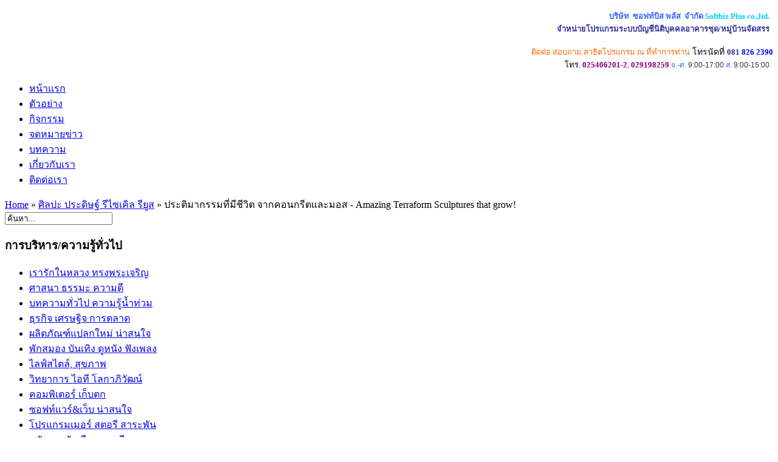

--- FILE ---
content_type: text/html; charset=utf-8
request_url: http://www.softbizplus.com/art-ceate-recycle-reused/1169-amazing-terraform-sculptures-that-grow
body_size: 6259
content:
<!DOCTYPE html PUBLIC "-//W3C//DTD XHTML 1.0 Transitional//EN" "http://www.w3.org/TR/xhtml1/DTD/xhtml1-transitional.dtd">
<html xmlns="http://www.w3.org/1999/xhtml" xml:lang="th-th" lang="th-th" >
<link rel="stylesheet" href="/templates/system/css/system.css" type="text/css" />
<link rel="stylesheet" href="/templates/system/css/general.css" type="text/css" />
<link rel="stylesheet" href="/templates/kodadesign/css/template.css" type="text/css" />
<!--[if lte IE 6]>
<link href="/templates/kodadesign/css/ieonly.css" rel="stylesheet" type="text/css" />
<![endif]-->



 <a name="up" id="up"></a>






<div id="center">
	<div id="wrapperholder">
		<div id="wrappert"></div>
		<div id="wrapper">



			<div id="header">
				<div id="headerl">
					<div id="header">
						<div id="logo"></div>
						<p mce_style="text-align: right;" style="text-align: right;">
	<span mce_style="font-size: small;" style="font-size: small;"><b><b><span mce_style="color: #3366ff;" style="color: rgb(51, 102, 255);">บริษัท&nbsp; ซอฟท์บิส พลัส&nbsp; จำกัด </span><span mce_style="color: #00ccff;" style="color: rgb(0, 204, 255);">Softbiz Plus&nbsp;co.,ltd. </span><span mce_style="color: #00ccff;" style="color: rgb(0, 204, 255);"><span mce_style="color: #ffffff;" style="color: rgb(255, 255, 255);">.</span></span><span mce_style="color: #00ccff;" style="color: rgb(0, 204, 255);"> </span><br />
	</b></b><b><span mce_style="color: #333399;" style="color: rgb(51, 51, 153);">จำหน่ายโปรแกรมระบบบัญชีนิติบุคคลอาคารชุด/หมู่บ้านจัดสรร </span><span mce_style="color: #0000ff;" style="color: rgb(0, 0, 255);"><span mce_style="color: #ffffff;" style="color: rgb(255, 255, 255);">. </span></span></b></span></p>
<p mce_style="text-align: right" style="text-align: right;">
	<span mce_style="color: #ff6600;" style="color: rgb(255, 102, 0);"><span mce_style="font-size: small;" style="font-size: small;">ติดต่อ สอบถาม สาธิตโปรแกรม ณ ที่ทำการท่าน</span></span><span style="color:#000000;"><b><span mce_style="color: #000000;">&nbsp;</span></b><span style="font-size:14px;">โทรนัดที่</span></span> <span style="font-size: small;"><b><span style="color: rgb(51, 51, 153);">081 </span><span style="color:#0000ff;">826 2390</span></b></span><br />
	<span mce_style="color: #ff6600" style="color: rgb(255, 102, 0);"><span mce_style="font-size: small;" style="font-size: small;"><span mce_style="color: #000000;" style="color: rgb(0, 0, 0);">&nbsp;โทร. </span><b><span mce_style="color: #800080;" style="color: rgb(128, 0, 128);">025406201-2</span>, <span mce_style="color: #800080;" style="color: rgb(128, 0, 128);">029198259</span> </b></span></span><span mce_style="color: #333333; font-family: arial,verdana,Helvetica,sans-serif; font-size: 12px; line-height: 15px; text-align: left;" style="color: rgb(51, 51, 51); font-family: arial,verdana,Helvetica,sans-serif; font-size: 12px; line-height: 15px; text-align: left;"><span mce_style="color: #3366ff;" style="color: rgb(51, 102, 255);">จ.-ศ. </span>9:00-17:00 <span mce_style="color: #3366ff;" style="color: rgb(51, 102, 255);">ส. </span>9:00-15:00</span><span mce_style="color: #ff6600;" style="color: rgb(255, 102, 0);"><span mce_style="font-size: small;" style="font-size: small;"><span mce_style="color: #000000;" style="color: rgb(0, 0, 0);"> </span></span></span><span mce_style="color: #ff6600" style="color: rgb(255, 102, 0);"><span mce_style="font-size: small;" style="font-size: small;"><b> <span mce_style="color: #ffffff;" style="color: rgb(255, 255, 255);">.</span></b></span><b> </b><br />
	</span></p>
					</div>
				</div>
			</div>
			<script async src="https://pagead2.googlesyndication.com/pagead/js/adsbygoogle.js?client=ca-pub-3264198251723413"
            crossorigin="anonymous"></script>
			<div id="topmenu"><ul id="mainlevel-nav"><li><a href="/home" class="mainlevel-nav" >หน้าแรก</a></li><li><a href="/sample" class="mainlevel-nav" >ตัวอย่าง</a></li><li><a href="/activity" class="mainlevel-nav" >กิจกรรม</a></li><li><a href="/newsletter" class="mainlevel-nav" >จดหมายข่าว</a></li><li><a href="/articles" class="mainlevel-nav" >บทความ</a></li><li><a href="/about-us" class="mainlevel-nav" >เกี่ยวกับเรา</a></li><li><a href="/contact-us" class="mainlevel-nav" >ติดต่อเรา</a></li></ul></div>
			<div id="pathway"><span class="breadcrumbs pathway">
<a href="http://www.softbizplus.com/" class="pathway">Home</a> <span style="font-family: tahoma;">»</span> <a href="/art-ceate-recycle-reused" class="pathway">ศิลปะ ประดิษฐ์ รีไซเคิล รียูส</a> <span style="font-family: tahoma;">»</span> ประติมากรรมที่มีชีวิต จากคอนกรีตและมอส - Amazing Terraform Sculptures that grow!</span></div>
							<div id="user4">		<div class="moduletable">
					<form action="index.php" method="post">
	<div class="search">
		<input name="searchword" id="mod_search_searchword" maxlength="20" alt="ค้นหา" class="inputbox" type="text" size="20" value="ค้นหา..."  onblur="if(this.value=='') this.value='ค้นหา...';" onfocus="if(this.value=='ค้นหา...') this.value='';" />	</div>
	<input type="hidden" name="task"   value="search" />
	<input type="hidden" name="option" value="com_search" />
	<input type="hidden" name="Itemid" value="188" />
</form>		</div>
	</div>
						<div id="mainholder">
			
			


		
							<div id="left">		<div class="moduletable_menu">
			<h3>การบริหาร/ความรู้ทั่วไป</h3>
			<ul class="menu_menu"><li class="item176"><a href="/our-king"><span>เรารักในหลวง ทรงพระเจริญ</span></a></li><li class="item179"><a href="/dhamma"><span>ศาสนา ธรรมะ ความดี</span></a></li><li class="item177"><a href="/general"><span>บทความทั่วไป ความรู้น้ำท่วม</span></a></li><li class="item209"><a href="/business"><span>ธุรกิจ เศรษฐิจ การตลาด</span></a></li><li class="item207"><a href="/cool-new-gadgets"><span>ผลิตภัณฑ์แปลกใหม่ น่าสนใจ</span></a></li><li class="item142"><a href="/relax"><span>พักสมอง บันเทิง ดูหนัง ฟังเพลง</span></a></li><li class="item187"><a href="/lifestyle"><span>ไลฟ์สไตล์, สุขภาพ</span></a></li><li class="item178"><a href="/it"><span>วิทยาการ ไอที โลกาภิวัฒน์</span></a></li><li class="item185"><a href="/computer"><span>คอมพิเตอร์ เก็บตก</span></a></li><li class="item186"><a href="/software"><span>ซอฟท์แวร์&amp;เว็บ น่าสนใจ</span></a></li><li class="item184"><a href="/programmer"><span>โปรแกรมเมอร์ สตอรี สาระพัน</span></a></li><li class="item153"><a href="/accounting-principles"><span>หลักการบัญชี และภาษี</span></a></li><li class="item152"><a href="/knowledge-management"><span>อสังหาฯ บ้าน คอนโด ที่ดิน</span></a></li><li class="item175"><a href="/real-estate-property-news"><span>แฟ้มข่าว อสังหาริมทรัพย์</span></a></li><li class="item173"><a href="/housing"><span>หมู่บ้าน นิติบุคคลหมู่บ้านจัดสรร</span></a></li><li class="item172"><a href="/condominium"><span>คอนโด นิติบุคคลอาคารชุด</span></a></li><li class="item174"><a href="/apartment"><span>อพาร์ทเมนท์ สำนักงาน พื้นที่เช่า</span></a></li><li class="item170"><a href="/laws"><span>บทความกฏหมาย ที่สำคัญ</span></a></li><li id="current" class="active item171"><a href="/documents-forms"><span>ตัวอย่างคู่มือ,เอกสาร,แบบฟอร์ม</span></a></li><li class="item155"><a href="/thesis"><span>วิทยานิพนธ์ งานวิจัย กรณีศึกษา</span></a></li><li class="item180"><a href="/decorate"><span>ออกแบบตกแต่ง บ้านและสวน</span></a></li><li class="item188"><a href="/art-ceate-recycle-reused"><span>ศิลปะ ประดิษฐ์ รีไซเคิล รียูส</span></a></li><li class="item192"><a href="/antique-collectibles"><span>มองอดีต และการสะสม</span></a></li><li class="item190"><a href="/news-pr-customers"><span>ข่าวประชาสัมพันธ์ลูกค้าซอฟท์บิส</span></a></li></ul>		</div>
			<div class="moduletable_menu">
			<h3>ผลิตภัณฑ์ a-Softbiz</h3>
			<ul class="menu_menu"><li class="item80"><a href="/condominium-property-management-accounting-software"><img src="/images/stories/menu_cm.jpg" align="right" alt="condominium-property-management-accounting-software" /><span>โปรแกรมบัญชี อาคารชุด</span></a></li><li class="item82"><a href="/housing-management-accounting-software"><img src="/images/stories/menu_hj.jpg" align="right" alt="housing-management-accounting-software" /><span>โปรแกรม หมู่บ้านจัดสรร</span></a></li><li class="item116"><a href="/general-ledger-accounting-software"><img src="/images/stories/menu_gl.jpg" align="right" alt="general-ledger-accounting-software" /><span>โปรแกรมบัญชีแยกประเภท</span></a></li><li class="item114"><a href="/management-problem"><img src="/images/stories/menu_what.gif" align="right" alt="management-problem" /><span>ท่าน มีปัญหาเหล่านี้หรือไม่</span></a></li><li class="item108"><a href="/specialy-accounting-software-regard"><img src="/images/stories/menu_info.jpg" align="right" alt="specialy-accounting-software-regard" /><span>ข้อพิจารณาเลือกซอฟท์แวร์</span></a></li><li class="item115"><a href="/faq-questions"><img src="/images/stories/menu_qa.jpg" align="right" alt="faq-questions" /><span>คำถามข้อสงสัยซอฟท์บิส</span></a></li><li class="item111"><a href="/customers"><img src="/images/stories/menu_cust.jpg" align="right" alt="customers" /><span>ตัวอย่าง ลูกค้าของเรา</span></a></li><li class="item118"><a href="/housing-and-condominium-management-strategies"><span>ยุทธวิธีบริหารหมู่บ้าน/คอนโดฯ</span></a></li><li class="item129"><a href="/housing-and-condominium-administration-with-it"><span>บริหารหมู่บ้าน/คอนโดด้วยไอที</span></a></li><li class="item154"><a href="/reduce-work-efficiency-with-the-accounting-software-package"><span>เพิ่มประสิทธิภาพงานงานบัญชี</span></a></li><li class="item119"><a href="http://www.thaicondoonline.com/" target="_blank"><span>เว็บ รวมความรู้ บริหารคอนโดฯ</span></a></li><li class="item123"><a href="http://www.thaicondoonline.com/demo" target="_blank"><span>ตัวอย่าง เว็บคอนโดฯสำเร็็จรูป</span></a></li><li class="item197"><a href="/job"><span>รับสมัครงาน</span></a></li><li class="item199"><a href="/domain"><span>Domain for Sales</span></a></li></ul>		</div>
			<div class="moduletable_menu">
			<h3>เกี่ยวกับ เอ-ซอฟท์บิส</h3>
			<ul class="menu_menu"><li class="item156"><a href="/profile"><img src="/images/stories/i-softbiz2.png" align="right" alt="profile" /><span>แนะนำ เอ-ซอฟท์บิส</span></a></li><li class="item157"><a href="/company-infomation"><img src="/images/stories/i-softbiz.png" align="right" alt="company-infomation" /><span>ข้อมูล บริษัท</span></a></li><li class="item158"><a href="/founder-executive-team"><img src="/images/stories/i-team.png" align="right" alt="founder-executive-team" /><span>ผู้ก่อตั้ง ผู้บริหาร ทีมงาน</span></a></li><li class="item159"><a href="/time-line-history"><img src="/images/stories/i-history.png" align="right" alt="time-line-history" /><span>ประวัติ ตามช่วงเวลา</span></a></li><li class="item160"><a href="/evolution"><img src="/images/stories/i-egg.png" align="right" alt="evolution" /><span>วิวัฒนาการ ซอฟท์บิส+</span></a></li><li class="item164"><a href="/payment"><img src="/images/stories/i-money.png" align="right" alt="payment" /><span>การชำระเงิน บัญชีธนาคาร</span></a></li><li class="item161"><a href="/advetising"><img src="/images/stories/i-advertising.png" align="right" alt="advetising" /><span>สื่อโฆษณา ซอฟท์บิส+</span></a></li><li class="item162"><a href="/premiun"><img src="/images/stories/i-gift.png" align="right" alt="premiun" /><span>ของที่ระลึกขอบคุณลูกค้า</span></a></li><li class="item167"><a href="/clients"><img src="/images/stories/menu_cust.jpg" align="right" alt="clients" /><span>ตัวอย่าง ลูกค้าของเรา</span></a></li><li class="item163"><a href="/csr"><img src="/images/stories/i-csr.png" align="right" alt="csr" /><span>กิจกรรมด้านสังคม</span></a></li><li class="item165"><a href="/about-us-other"><img src="/images/stories/i-pluss.png" align="right" alt="about-us-other" /><span>เพิ่มเติมเกี่ยวกับซอฟท์บิส</span></a></li><li class="item166"><a href="/social-network-links"><img src="/images/stories/i-link.png" align="right" alt="social-network-links" /><span>รวมลิ้งค์ โซเชียลเน็ทเวร์ค</span></a></li><li class="item191"><a href="/history"><img src="/images/stories/i-museum.png" align="right" alt="history" /><span>พิพิธภัณฑ์ Softbiz History</span></a></li><li class="item198"><a href="/museum"><span>พิพิธภัณฑ์คอมพิวเตอร์ของสะสม</span></a></li><li class="item201"><a href="/collection"><span>พิพิธภัณฑ์ของสะสม ของโบราณ</span></a></li><li class="item193"><a href="/library"><span>ห้องสมุด ซอฟท์บิส+</span></a></li><li class="item206"><a href="/holidays"><img src="/images/stories/i-holiday.png" align="right" alt="holidays" /><span>ปฏิทินวันหยุดประจำปี 2560</span></a></li><li class="item218"><a href="/index"><span>Home</span></a></li></ul>		</div>
			<div class="moduletable">
			<h3>Web Design by Softbiz+</h3>
			<table border="0" class="mceVisualAid mceItemTable">
	<tbody>
		<tr>
		</tr>
		<tr>
			<td class="mceVisualAid">
				<span mce_style="color: #0000cd;" style="color: rgb(0, 0, 205);"><b><span mce_style="font-size: 12px;" style="font-size: 12px;"><span mce_style="font-family: tahoma,geneva,sans-serif;" style="font-family: tahoma,geneva,sans-serif;"><object classid="clsid:d27cdb6e-ae6d-11cf-96b8-444553540000" codebase="http://download.macromedia.com/pub/shockwave/cabs/flash/swflash.cab#version=6,0,40,0" height="60" width="60"><param name="quality" value="high" /><param name="movie" value="http://softbizplus.com/flash/joomla.swf" /><embed height="60" pluginspage="http://www.macromedia.com/go/getflashplayer" quality="high" src="http://softbizplus.com/flash/joomla.swf" type="application/x-shockwave-flash" width="60"></embed></object><br />
				</span></span></b></span></td>
			<td class="mceVisualAid">
				<p>
					<span style="color:#000080;"><span mce_style="color: #0000cd;"><span mce_style="font-size: 12px;" style="font-size: 12px;"><span mce_style="font-family: tahoma,geneva,sans-serif;" style="font-family: tahoma,geneva,sans-serif;">เ<span mce_style="color: #000000;">ว็บนี้ สร้างด้วย </span></span></span></span></span><span mce_style="color: #0000cd;" style="color: rgb(0, 0, 205);"><span mce_style="font-size: 12px;" style="font-size: 12px;"><span mce_style="font-family: tahoma,geneva,sans-serif;" style="font-family: tahoma,geneva,sans-serif;"><a href="http://www.joomlacorner.com/" mce_href="http://www.joomlacorner.com/" target="_blank">Joomla! 1.5</a> </span></span></span><span mce_style="font-size: 12px;" style="font-size: 12px;"><span mce_style="font-family: tahoma,geneva,sans-serif;" style="font-family: tahoma,geneva,sans-serif;">โดย ทีมงาน<span mce_style="color: #0000ff;" style="color: rgb(0, 0, 255);">ซอฟท์บิส</span><span mce_style="color: #ff8c00;" style="color: rgb(255, 140, 0);">+</span><span mce_style="color: #000000;" style="color: rgb(0, 0, 0);"> </span><span mce_style="color: #696969;" style="color: rgb(105, 105, 105);">update</span><span style="color:#ff0000;"><span mce_style="color: #4b0082;">11.11.2014</span></span></span></span></p>
			</td>
		</tr>
	</tbody>
</table>		</div>
	</div>
				


				<div id="main" style="width:735px;">
																				
					
					<div style="clear:both;">&nbsp;</div>
										<div style="float:left; width:735px;">

	


<table class="contentpaneopen">
<tr>
		<td class="contentheading" width="100%">
					ประติมากรรมที่มีชีวิต จากคอนกรีตและมอส - Amazing Terraform Sculptures that grow!			</td>
				
		
					</tr>
</table>

<table class="contentpaneopen">



<tr>
<td valign="top">
<div class="faceandtweet"><div class="faceandtweet_retweet" style="float:left; width:110px;"><a href="http://twitter.com/share?url=http%3A%2F%2Fwww.softbizplus.com%2Fart-ceate-recycle-reused%2F1169-amazing-terraform-sculptures-that-grow" class="twitter-share-button" data-text="ประติมากรรมที่มีชีวิต จากคอนกรีตและมอส - Amazing Terraform Sculptures that grow!:" data-count="horizontal" data-via="softbizplus" data-related="Phornnarong">Tweet</a><script type="text/javascript" src="http://platform.twitter.com/widgets.js"></script></div><div class="faceandtweet_like" style="float:left; width:90px; height:20px;"><iframe src="http://www.facebook.com/plugins/like.php?href=http%3A%2F%2Fwww.softbizplus.com%2Fart-ceate-recycle-reused%2F1169-amazing-terraform-sculptures-that-grow&amp;layout=button_count&amp;width=90&amp;show_faces=false&amp;action=like&amp;colorscheme=light&amp;height=20" scrolling="no" frameborder="0" style="border:none; overflow:hidden; width:90px; height:20px;" allowTransparency="true"></iframe></div><div style="clear:both;"></div></div><p style="padding: 0px; margin: 10px 0px 0px;">
	<span class="Apple-style-span" style="border-collapse: separate; color: rgb(0, 0, 0); font-family: Tahoma; font-style: normal; font-variant: normal; font-weight: normal; letter-spacing: normal; line-height: normal; orphans: 2; text-indent: 0px; text-transform: none; white-space: normal; widows: 2; word-spacing: 0px; font-size: medium;"><span class="Apple-style-span" style="color: rgb(17, 17, 17); font-family: verdana,arial,serif; font-size: 12px; line-height: 18px; text-align: left;"><img alt="terraformsculpture04" src="http://www.instablogsimages.com/images/2010/04/09/terraformsculpture04_9ciH7_24431.jpg" style="padding: 10px 3px; margin: 0px; border-width: 0px;" /><br style="padding: 0px; margin: 0px;" />
	Yes, you got it right. These sculptures really grow. The fascinating sculptures named as<a href="http://www.livingwallart.com/misc/living-sculptures/" style="padding: 0px; margin: 0px; color: rgb(87, 71, 61); text-decoration: none; border-bottom: 1px solid rgb(204, 204, 204);">Terraform Sculptures</a><span class="Apple-converted-space">&nbsp;</span>by Robert Cannon will liven up your backyard or garden with their visually pleasing appeal. The sculptures are simply made of concrete and moss. The sculptures look as if they are growing in size and just imagine when the moss will cover the sculptures. How whimsical the scene would be? Original and pleasing to the eyes, they bring a unique touch to any garden, patio or backyard.</span></span></p>
<p style="padding: 0px; margin: 10px 0px 0px;">
	<br style="padding: 0px; margin: 0px;" />
	<span class="Apple-style-span" style="border-collapse: separate; color: rgb(0, 0, 0); font-family: Tahoma; font-style: normal; font-variant: normal; font-weight: normal; letter-spacing: normal; line-height: normal; orphans: 2; text-indent: 0px; text-transform: none; white-space: normal; widows: 2; word-spacing: 0px; font-size: medium;"><span class="Apple-style-span" style="color: rgb(17, 17, 17); font-family: verdana,arial,serif; font-size: 12px; line-height: 18px; text-align: left;"><img alt="terraformsculpture" src="http://www.instablogsimages.com/images/2010/04/09/terraformsculpture_74djp_24431.jpg" style="padding: 10px 3px; margin: 0px; border-width: 0px;" /><br style="padding: 0px; margin: 0px;" />
	<img alt="terraformsculpture02" src="http://www.instablogsimages.com/images/2010/04/09/terraformsculpture02_bDy9A_24431.jpg" style="padding: 10px 3px; margin: 0px; border-width: 0px;" /><br style="padding: 0px; margin: 0px;" />
	<img alt="terraformsculpture03" src="http://www.instablogsimages.com/images/2010/04/09/terraformsculpture03_W5RbS_24431.jpg" style="padding: 10px 3px; margin: 0px; border-width: 0px;" /><br style="padding: 0px; margin: 0px;" />
	<img alt="terraformsculpture05" src="http://www.instablogsimages.com/images/2010/04/09/terraformsculpture05_GwPYl_24431.jpg" style="padding: 10px 3px; margin: 0px; border-width: 0px;" /></span></span></p>
<p style="padding: 0px; margin: 10px 0px 0px;">
	<span class="Apple-style-span" style="border-collapse: separate; color: rgb(0, 0, 0); font-family: Tahoma; font-style: normal; font-variant: normal; font-weight: normal; letter-spacing: normal; line-height: normal; orphans: 2; text-indent: 0px; text-transform: none; white-space: normal; widows: 2; word-spacing: 0px; font-size: medium;"><span class="Apple-style-span" style="color: rgb(17, 17, 17); font-family: verdana,arial,serif; font-size: 12px; line-height: 18px; text-align: left;">Via:<span class="Apple-converted-space">&nbsp;</span><a href="http://www.yankodesign.com/2010/04/08/grow-ye-a-sculpture/" style="padding: 0px; margin: 0px; color: rgb(87, 71, 61); text-decoration: none; border-bottom: 1px solid rgb(204, 204, 204);">Yankodesign</a>/<span class="Apple-converted-space">&nbsp;</span><a href="http://freshome.com/2010/04/08/amazing-moss-and-concrete-sculptures-from-robert-cannon/" style="padding: 0px; margin: 0px; color: rgb(87, 71, 61); text-decoration: none; border-bottom: 1px solid rgb(204, 204, 204);">Freshome</a></span></span></p><div class="faceandtweet" style="margin-top:15px;"><div class="faceandtweet_retweet" style="float:left; width:110px;"><a href="http://twitter.com/share?url=http%3A%2F%2Fwww.softbizplus.com%2Fart-ceate-recycle-reused%2F1169-amazing-terraform-sculptures-that-grow" class="twitter-share-button" data-text="ประติมากรรมที่มีชีวิต จากคอนกรีตและมอส - Amazing Terraform Sculptures that grow!:" data-count="horizontal" data-via="softbizplus" data-related="Phornnarong">Tweet</a><script type="text/javascript" src="http://platform.twitter.com/widgets.js"></script></div><div class="faceandtweet_like" style="float:left; width:90px; height:20px;"><iframe src="http://www.facebook.com/plugins/like.php?href=http%3A%2F%2Fwww.softbizplus.com%2Fart-ceate-recycle-reused%2F1169-amazing-terraform-sculptures-that-grow&amp;layout=button_count&amp;width=90&amp;show_faces=false&amp;action=like&amp;colorscheme=light&amp;height=20" scrolling="no" frameborder="0" style="border:none; overflow:hidden; width:90px; height:20px;" allowTransparency="true"></iframe></div><div style="clear:both;"></div></div></td>
</tr>

</table>
<span class="article_separator">&nbsp;</span>
</div>
									
					
				</div>

			</div>
		</div>

		<div id="footer">
			<div id="syndicate"><table width="100%" border="0" cellpadding="0" cellspacing="1"><tr><td nowrap="nowrap"><a href="http://www.softbizplus.com" class="mainlevel-nav" >Home</a><span class="mainlevel-nav">  | </span><a href="http://www.softbizplus.com/administrator" target="_blank" class="mainlevel-nav" >Administrator</a><span class="mainlevel-nav">  | </span><a href="http://www.softbizplus.com/?tp=1" target="_blank" class="mainlevel-nav" >Position</a><span class="mainlevel-nav">  | </span><a href="http://webmail.softbizplus.com/" target="_blank" class="mainlevel-nav" >Webmail</a><span class="mainlevel-nav">  | </span><a href="/webmsn" class="mainlevel-nav" >Web MSN</a><span class="mainlevel-nav">  | </span><a href="http://www.mytracking.com/site/softbizplus.com" target="_blank" class="mainlevel-nav" >Tracking</a><span class="mainlevel-nav">  | </span><a href="http://rankdirectory.org/site/www.softbizplus.com/ " target="_blank" class="mainlevel-nav" >Rank</a><span class="mainlevel-nav">  | </span><a href="/ganalytics" class="mainlevel-nav" >GAnalytics</a><span class="mainlevel-nav">  | </span><a href="http://whois.domaintools.com/softbizplus.com" target="_blank" class="mainlevel-nav" >domaintools</a><span class="mainlevel-nav">  | </span><a href="/office" class="mainlevel-nav" >Office</a><span class="mainlevel-nav">  | </span><a href="/site-map" class="mainlevel-nav" >SiteMap</a></td></tr></table></div>
		<div id="footerText">Powered by <a href="http://www.Softbizplus.com">Softbiz Plus</a> ...   </div>
		</div>
		<div id="wrapperb"></div>
	</div>
</div>


</html>

--- FILE ---
content_type: text/html; charset=utf-8
request_url: https://www.google.com/recaptcha/api2/aframe
body_size: 256
content:
<!DOCTYPE HTML><html><head><meta http-equiv="content-type" content="text/html; charset=UTF-8"></head><body><script nonce="GHoctqDskWa6jy7gd38cqA">/** Anti-fraud and anti-abuse applications only. See google.com/recaptcha */ try{var clients={'sodar':'https://pagead2.googlesyndication.com/pagead/sodar?'};window.addEventListener("message",function(a){try{if(a.source===window.parent){var b=JSON.parse(a.data);var c=clients[b['id']];if(c){var d=document.createElement('img');d.src=c+b['params']+'&rc='+(localStorage.getItem("rc::a")?sessionStorage.getItem("rc::b"):"");window.document.body.appendChild(d);sessionStorage.setItem("rc::e",parseInt(sessionStorage.getItem("rc::e")||0)+1);localStorage.setItem("rc::h",'1769144138098');}}}catch(b){}});window.parent.postMessage("_grecaptcha_ready", "*");}catch(b){}</script></body></html>